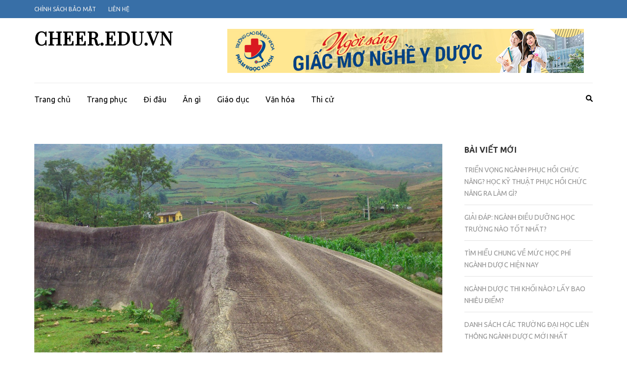

--- FILE ---
content_type: text/html; charset=UTF-8
request_url: https://cheer.edu.vn/bai-da-co-sapa/
body_size: 14644
content:
    <!DOCTYPE html>
    <html lang="vi">
    
<head itemscope itemtype="https://schema.org/WebSite">

    <meta charset="UTF-8">
    <meta name="viewport" content="width=device-width, initial-scale=1">
    <link rel="profile" href="https://gmpg.org/xfn/11">
    <link rel="pingback" href="https://cheer.edu.vn/xmlrpc.php">
    <meta name='robots' content='index, follow, max-image-preview:large, max-snippet:-1, max-video-preview:-1' />
	<style>img:is([sizes="auto" i], [sizes^="auto," i]) { contain-intrinsic-size: 3000px 1500px }</style>
	
	<!-- This site is optimized with the Yoast SEO Premium plugin v22.1 (Yoast SEO v26.8) - https://yoast.com/product/yoast-seo-premium-wordpress/ -->
	<title>Khám phá vẻ đẹp bí ẩn của bãi đá cổ Sapa</title>
	<meta name="description" content="Sapa không chỉ được thiên nhiên ban tặng cho nhiều cảnh đẹp tự nhiên mà còn ẩn chứa bao điều bí ẩn của con người từ thuở xa xưa. Trong đó, bãi đá cổ Sapa là một địa điểm du lịch thu hút nhiều người đến tham quan, khám phá." />
	<link rel="canonical" href="https://cheer.edu.vn/bai-da-co-sapa/" />
	<meta property="og:locale" content="vi_VN" />
	<meta property="og:type" content="article" />
	<meta property="og:title" content="Khám phá vẻ đẹp bí ẩn của bãi đá cổ Sapa" />
	<meta property="og:description" content="Sapa không chỉ được thiên nhiên ban tặng cho nhiều cảnh đẹp tự nhiên mà còn ẩn chứa bao điều bí ẩn của con người từ thuở xa xưa. Trong đó, bãi đá cổ Sapa là một địa điểm du lịch thu hút nhiều người đến tham quan, khám phá." />
	<meta property="og:url" content="https://cheer.edu.vn/bai-da-co-sapa/" />
	<meta property="og:site_name" content="cheer.edu.vn" />
	<meta property="article:published_time" content="2022-12-27T10:10:24+00:00" />
	<meta property="article:modified_time" content="2022-12-27T10:10:26+00:00" />
	<meta property="og:image" content="https://cheer.edu.vn/wp-content/uploads/2022/12/b5-e1672135772717.png" />
	<meta property="og:image:width" content="600" />
	<meta property="og:image:height" content="326" />
	<meta property="og:image:type" content="image/png" />
	<meta name="author" content="Phương" />
	<meta name="twitter:card" content="summary_large_image" />
	<meta name="twitter:label1" content="Được viết bởi" />
	<meta name="twitter:data1" content="Phương" />
	<meta name="twitter:label2" content="Ước tính thời gian đọc" />
	<meta name="twitter:data2" content="10 phút" />
	<script type="application/ld+json" class="yoast-schema-graph">{"@context":"https://schema.org","@graph":[{"@type":"Article","@id":"https://cheer.edu.vn/bai-da-co-sapa/#article","isPartOf":{"@id":"https://cheer.edu.vn/bai-da-co-sapa/"},"author":{"name":"Phương","@id":"https://cheer.edu.vn/#/schema/person/193c200e2ef07b8d4a3e641a8825364c"},"headline":"Khám phá vẻ đẹp bí ẩn của bãi đá cổ Sapa","datePublished":"2022-12-27T10:10:24+00:00","dateModified":"2022-12-27T10:10:26+00:00","mainEntityOfPage":{"@id":"https://cheer.edu.vn/bai-da-co-sapa/"},"wordCount":2044,"image":{"@id":"https://cheer.edu.vn/bai-da-co-sapa/#primaryimage"},"thumbnailUrl":"https://cheer.edu.vn/wp-content/uploads/2022/12/b5-e1672135772717.png","articleSection":["Đi đâu"],"inLanguage":"vi"},{"@type":"WebPage","@id":"https://cheer.edu.vn/bai-da-co-sapa/","url":"https://cheer.edu.vn/bai-da-co-sapa/","name":"Khám phá vẻ đẹp bí ẩn của bãi đá cổ Sapa","isPartOf":{"@id":"https://cheer.edu.vn/#website"},"primaryImageOfPage":{"@id":"https://cheer.edu.vn/bai-da-co-sapa/#primaryimage"},"image":{"@id":"https://cheer.edu.vn/bai-da-co-sapa/#primaryimage"},"thumbnailUrl":"https://cheer.edu.vn/wp-content/uploads/2022/12/b5-e1672135772717.png","datePublished":"2022-12-27T10:10:24+00:00","dateModified":"2022-12-27T10:10:26+00:00","author":{"@id":"https://cheer.edu.vn/#/schema/person/193c200e2ef07b8d4a3e641a8825364c"},"description":"Sapa không chỉ được thiên nhiên ban tặng cho nhiều cảnh đẹp tự nhiên mà còn ẩn chứa bao điều bí ẩn của con người từ thuở xa xưa. Trong đó, bãi đá cổ Sapa là một địa điểm du lịch thu hút nhiều người đến tham quan, khám phá.","breadcrumb":{"@id":"https://cheer.edu.vn/bai-da-co-sapa/#breadcrumb"},"inLanguage":"vi","potentialAction":[{"@type":"ReadAction","target":["https://cheer.edu.vn/bai-da-co-sapa/"]}]},{"@type":"ImageObject","inLanguage":"vi","@id":"https://cheer.edu.vn/bai-da-co-sapa/#primaryimage","url":"https://cheer.edu.vn/wp-content/uploads/2022/12/b5-e1672135772717.png","contentUrl":"https://cheer.edu.vn/wp-content/uploads/2022/12/b5-e1672135772717.png","width":600,"height":326,"caption":"Khám phá vẻ đẹp bí ẩn của bãi đá cổ Sapa"},{"@type":"BreadcrumbList","@id":"https://cheer.edu.vn/bai-da-co-sapa/#breadcrumb","itemListElement":[{"@type":"ListItem","position":1,"name":"Trang chủ","item":"https://cheer.edu.vn/"},{"@type":"ListItem","position":2,"name":"Blog","item":"https://cheer.edu.vn/blog/"},{"@type":"ListItem","position":3,"name":"Khám phá vẻ đẹp bí ẩn của bãi đá cổ Sapa"}]},{"@type":"WebSite","@id":"https://cheer.edu.vn/#website","url":"https://cheer.edu.vn/","name":"cheer.edu.vn","description":"","potentialAction":[{"@type":"SearchAction","target":{"@type":"EntryPoint","urlTemplate":"https://cheer.edu.vn/?s={search_term_string}"},"query-input":{"@type":"PropertyValueSpecification","valueRequired":true,"valueName":"search_term_string"}}],"inLanguage":"vi"},{"@type":"Person","@id":"https://cheer.edu.vn/#/schema/person/193c200e2ef07b8d4a3e641a8825364c","name":"Phương","image":{"@type":"ImageObject","inLanguage":"vi","@id":"https://cheer.edu.vn/#/schema/person/image/","url":"https://secure.gravatar.com/avatar/621d9ebcb24fd9303a3c47254cd8caf278068ec42fa2f0c56b679d30259a3c6f?s=96&d=mm&r=g","contentUrl":"https://secure.gravatar.com/avatar/621d9ebcb24fd9303a3c47254cd8caf278068ec42fa2f0c56b679d30259a3c6f?s=96&d=mm&r=g","caption":"Phương"},"url":"https://cheer.edu.vn/author/nguyenphuong/"}]}</script>
	<!-- / Yoast SEO Premium plugin. -->


<link rel='dns-prefetch' href='//fonts.googleapis.com' />
<link rel="alternate" type="application/rss+xml" title="Dòng thông tin cheer.edu.vn &raquo;" href="https://cheer.edu.vn/feed/" />
<script type="text/javascript">
/* <![CDATA[ */
window._wpemojiSettings = {"baseUrl":"https:\/\/s.w.org\/images\/core\/emoji\/16.0.1\/72x72\/","ext":".png","svgUrl":"https:\/\/s.w.org\/images\/core\/emoji\/16.0.1\/svg\/","svgExt":".svg","source":{"concatemoji":"https:\/\/cheer.edu.vn\/wp-includes\/js\/wp-emoji-release.min.js?ver=51beda95a0a2beeef122a73d85191444"}};
/*! This file is auto-generated */
!function(s,n){var o,i,e;function c(e){try{var t={supportTests:e,timestamp:(new Date).valueOf()};sessionStorage.setItem(o,JSON.stringify(t))}catch(e){}}function p(e,t,n){e.clearRect(0,0,e.canvas.width,e.canvas.height),e.fillText(t,0,0);var t=new Uint32Array(e.getImageData(0,0,e.canvas.width,e.canvas.height).data),a=(e.clearRect(0,0,e.canvas.width,e.canvas.height),e.fillText(n,0,0),new Uint32Array(e.getImageData(0,0,e.canvas.width,e.canvas.height).data));return t.every(function(e,t){return e===a[t]})}function u(e,t){e.clearRect(0,0,e.canvas.width,e.canvas.height),e.fillText(t,0,0);for(var n=e.getImageData(16,16,1,1),a=0;a<n.data.length;a++)if(0!==n.data[a])return!1;return!0}function f(e,t,n,a){switch(t){case"flag":return n(e,"\ud83c\udff3\ufe0f\u200d\u26a7\ufe0f","\ud83c\udff3\ufe0f\u200b\u26a7\ufe0f")?!1:!n(e,"\ud83c\udde8\ud83c\uddf6","\ud83c\udde8\u200b\ud83c\uddf6")&&!n(e,"\ud83c\udff4\udb40\udc67\udb40\udc62\udb40\udc65\udb40\udc6e\udb40\udc67\udb40\udc7f","\ud83c\udff4\u200b\udb40\udc67\u200b\udb40\udc62\u200b\udb40\udc65\u200b\udb40\udc6e\u200b\udb40\udc67\u200b\udb40\udc7f");case"emoji":return!a(e,"\ud83e\udedf")}return!1}function g(e,t,n,a){var r="undefined"!=typeof WorkerGlobalScope&&self instanceof WorkerGlobalScope?new OffscreenCanvas(300,150):s.createElement("canvas"),o=r.getContext("2d",{willReadFrequently:!0}),i=(o.textBaseline="top",o.font="600 32px Arial",{});return e.forEach(function(e){i[e]=t(o,e,n,a)}),i}function t(e){var t=s.createElement("script");t.src=e,t.defer=!0,s.head.appendChild(t)}"undefined"!=typeof Promise&&(o="wpEmojiSettingsSupports",i=["flag","emoji"],n.supports={everything:!0,everythingExceptFlag:!0},e=new Promise(function(e){s.addEventListener("DOMContentLoaded",e,{once:!0})}),new Promise(function(t){var n=function(){try{var e=JSON.parse(sessionStorage.getItem(o));if("object"==typeof e&&"number"==typeof e.timestamp&&(new Date).valueOf()<e.timestamp+604800&&"object"==typeof e.supportTests)return e.supportTests}catch(e){}return null}();if(!n){if("undefined"!=typeof Worker&&"undefined"!=typeof OffscreenCanvas&&"undefined"!=typeof URL&&URL.createObjectURL&&"undefined"!=typeof Blob)try{var e="postMessage("+g.toString()+"("+[JSON.stringify(i),f.toString(),p.toString(),u.toString()].join(",")+"));",a=new Blob([e],{type:"text/javascript"}),r=new Worker(URL.createObjectURL(a),{name:"wpTestEmojiSupports"});return void(r.onmessage=function(e){c(n=e.data),r.terminate(),t(n)})}catch(e){}c(n=g(i,f,p,u))}t(n)}).then(function(e){for(var t in e)n.supports[t]=e[t],n.supports.everything=n.supports.everything&&n.supports[t],"flag"!==t&&(n.supports.everythingExceptFlag=n.supports.everythingExceptFlag&&n.supports[t]);n.supports.everythingExceptFlag=n.supports.everythingExceptFlag&&!n.supports.flag,n.DOMReady=!1,n.readyCallback=function(){n.DOMReady=!0}}).then(function(){return e}).then(function(){var e;n.supports.everything||(n.readyCallback(),(e=n.source||{}).concatemoji?t(e.concatemoji):e.wpemoji&&e.twemoji&&(t(e.twemoji),t(e.wpemoji)))}))}((window,document),window._wpemojiSettings);
/* ]]> */
</script>
<style id='wp-emoji-styles-inline-css' type='text/css'>

	img.wp-smiley, img.emoji {
		display: inline !important;
		border: none !important;
		box-shadow: none !important;
		height: 1em !important;
		width: 1em !important;
		margin: 0 0.07em !important;
		vertical-align: -0.1em !important;
		background: none !important;
		padding: 0 !important;
	}
</style>
<link rel='stylesheet' id='wp-block-library-css' href='https://cheer.edu.vn/wp-includes/css/dist/block-library/style.min.css?ver=51beda95a0a2beeef122a73d85191444' type='text/css' media='all' />
<style id='classic-theme-styles-inline-css' type='text/css'>
/*! This file is auto-generated */
.wp-block-button__link{color:#fff;background-color:#32373c;border-radius:9999px;box-shadow:none;text-decoration:none;padding:calc(.667em + 2px) calc(1.333em + 2px);font-size:1.125em}.wp-block-file__button{background:#32373c;color:#fff;text-decoration:none}
</style>
<style id='global-styles-inline-css' type='text/css'>
:root{--wp--preset--aspect-ratio--square: 1;--wp--preset--aspect-ratio--4-3: 4/3;--wp--preset--aspect-ratio--3-4: 3/4;--wp--preset--aspect-ratio--3-2: 3/2;--wp--preset--aspect-ratio--2-3: 2/3;--wp--preset--aspect-ratio--16-9: 16/9;--wp--preset--aspect-ratio--9-16: 9/16;--wp--preset--color--black: #000000;--wp--preset--color--cyan-bluish-gray: #abb8c3;--wp--preset--color--white: #ffffff;--wp--preset--color--pale-pink: #f78da7;--wp--preset--color--vivid-red: #cf2e2e;--wp--preset--color--luminous-vivid-orange: #ff6900;--wp--preset--color--luminous-vivid-amber: #fcb900;--wp--preset--color--light-green-cyan: #7bdcb5;--wp--preset--color--vivid-green-cyan: #00d084;--wp--preset--color--pale-cyan-blue: #8ed1fc;--wp--preset--color--vivid-cyan-blue: #0693e3;--wp--preset--color--vivid-purple: #9b51e0;--wp--preset--gradient--vivid-cyan-blue-to-vivid-purple: linear-gradient(135deg,rgba(6,147,227,1) 0%,rgb(155,81,224) 100%);--wp--preset--gradient--light-green-cyan-to-vivid-green-cyan: linear-gradient(135deg,rgb(122,220,180) 0%,rgb(0,208,130) 100%);--wp--preset--gradient--luminous-vivid-amber-to-luminous-vivid-orange: linear-gradient(135deg,rgba(252,185,0,1) 0%,rgba(255,105,0,1) 100%);--wp--preset--gradient--luminous-vivid-orange-to-vivid-red: linear-gradient(135deg,rgba(255,105,0,1) 0%,rgb(207,46,46) 100%);--wp--preset--gradient--very-light-gray-to-cyan-bluish-gray: linear-gradient(135deg,rgb(238,238,238) 0%,rgb(169,184,195) 100%);--wp--preset--gradient--cool-to-warm-spectrum: linear-gradient(135deg,rgb(74,234,220) 0%,rgb(151,120,209) 20%,rgb(207,42,186) 40%,rgb(238,44,130) 60%,rgb(251,105,98) 80%,rgb(254,248,76) 100%);--wp--preset--gradient--blush-light-purple: linear-gradient(135deg,rgb(255,206,236) 0%,rgb(152,150,240) 100%);--wp--preset--gradient--blush-bordeaux: linear-gradient(135deg,rgb(254,205,165) 0%,rgb(254,45,45) 50%,rgb(107,0,62) 100%);--wp--preset--gradient--luminous-dusk: linear-gradient(135deg,rgb(255,203,112) 0%,rgb(199,81,192) 50%,rgb(65,88,208) 100%);--wp--preset--gradient--pale-ocean: linear-gradient(135deg,rgb(255,245,203) 0%,rgb(182,227,212) 50%,rgb(51,167,181) 100%);--wp--preset--gradient--electric-grass: linear-gradient(135deg,rgb(202,248,128) 0%,rgb(113,206,126) 100%);--wp--preset--gradient--midnight: linear-gradient(135deg,rgb(2,3,129) 0%,rgb(40,116,252) 100%);--wp--preset--font-size--small: 13px;--wp--preset--font-size--medium: 20px;--wp--preset--font-size--large: 36px;--wp--preset--font-size--x-large: 42px;--wp--preset--spacing--20: 0.44rem;--wp--preset--spacing--30: 0.67rem;--wp--preset--spacing--40: 1rem;--wp--preset--spacing--50: 1.5rem;--wp--preset--spacing--60: 2.25rem;--wp--preset--spacing--70: 3.38rem;--wp--preset--spacing--80: 5.06rem;--wp--preset--shadow--natural: 6px 6px 9px rgba(0, 0, 0, 0.2);--wp--preset--shadow--deep: 12px 12px 50px rgba(0, 0, 0, 0.4);--wp--preset--shadow--sharp: 6px 6px 0px rgba(0, 0, 0, 0.2);--wp--preset--shadow--outlined: 6px 6px 0px -3px rgba(255, 255, 255, 1), 6px 6px rgba(0, 0, 0, 1);--wp--preset--shadow--crisp: 6px 6px 0px rgba(0, 0, 0, 1);}:where(.is-layout-flex){gap: 0.5em;}:where(.is-layout-grid){gap: 0.5em;}body .is-layout-flex{display: flex;}.is-layout-flex{flex-wrap: wrap;align-items: center;}.is-layout-flex > :is(*, div){margin: 0;}body .is-layout-grid{display: grid;}.is-layout-grid > :is(*, div){margin: 0;}:where(.wp-block-columns.is-layout-flex){gap: 2em;}:where(.wp-block-columns.is-layout-grid){gap: 2em;}:where(.wp-block-post-template.is-layout-flex){gap: 1.25em;}:where(.wp-block-post-template.is-layout-grid){gap: 1.25em;}.has-black-color{color: var(--wp--preset--color--black) !important;}.has-cyan-bluish-gray-color{color: var(--wp--preset--color--cyan-bluish-gray) !important;}.has-white-color{color: var(--wp--preset--color--white) !important;}.has-pale-pink-color{color: var(--wp--preset--color--pale-pink) !important;}.has-vivid-red-color{color: var(--wp--preset--color--vivid-red) !important;}.has-luminous-vivid-orange-color{color: var(--wp--preset--color--luminous-vivid-orange) !important;}.has-luminous-vivid-amber-color{color: var(--wp--preset--color--luminous-vivid-amber) !important;}.has-light-green-cyan-color{color: var(--wp--preset--color--light-green-cyan) !important;}.has-vivid-green-cyan-color{color: var(--wp--preset--color--vivid-green-cyan) !important;}.has-pale-cyan-blue-color{color: var(--wp--preset--color--pale-cyan-blue) !important;}.has-vivid-cyan-blue-color{color: var(--wp--preset--color--vivid-cyan-blue) !important;}.has-vivid-purple-color{color: var(--wp--preset--color--vivid-purple) !important;}.has-black-background-color{background-color: var(--wp--preset--color--black) !important;}.has-cyan-bluish-gray-background-color{background-color: var(--wp--preset--color--cyan-bluish-gray) !important;}.has-white-background-color{background-color: var(--wp--preset--color--white) !important;}.has-pale-pink-background-color{background-color: var(--wp--preset--color--pale-pink) !important;}.has-vivid-red-background-color{background-color: var(--wp--preset--color--vivid-red) !important;}.has-luminous-vivid-orange-background-color{background-color: var(--wp--preset--color--luminous-vivid-orange) !important;}.has-luminous-vivid-amber-background-color{background-color: var(--wp--preset--color--luminous-vivid-amber) !important;}.has-light-green-cyan-background-color{background-color: var(--wp--preset--color--light-green-cyan) !important;}.has-vivid-green-cyan-background-color{background-color: var(--wp--preset--color--vivid-green-cyan) !important;}.has-pale-cyan-blue-background-color{background-color: var(--wp--preset--color--pale-cyan-blue) !important;}.has-vivid-cyan-blue-background-color{background-color: var(--wp--preset--color--vivid-cyan-blue) !important;}.has-vivid-purple-background-color{background-color: var(--wp--preset--color--vivid-purple) !important;}.has-black-border-color{border-color: var(--wp--preset--color--black) !important;}.has-cyan-bluish-gray-border-color{border-color: var(--wp--preset--color--cyan-bluish-gray) !important;}.has-white-border-color{border-color: var(--wp--preset--color--white) !important;}.has-pale-pink-border-color{border-color: var(--wp--preset--color--pale-pink) !important;}.has-vivid-red-border-color{border-color: var(--wp--preset--color--vivid-red) !important;}.has-luminous-vivid-orange-border-color{border-color: var(--wp--preset--color--luminous-vivid-orange) !important;}.has-luminous-vivid-amber-border-color{border-color: var(--wp--preset--color--luminous-vivid-amber) !important;}.has-light-green-cyan-border-color{border-color: var(--wp--preset--color--light-green-cyan) !important;}.has-vivid-green-cyan-border-color{border-color: var(--wp--preset--color--vivid-green-cyan) !important;}.has-pale-cyan-blue-border-color{border-color: var(--wp--preset--color--pale-cyan-blue) !important;}.has-vivid-cyan-blue-border-color{border-color: var(--wp--preset--color--vivid-cyan-blue) !important;}.has-vivid-purple-border-color{border-color: var(--wp--preset--color--vivid-purple) !important;}.has-vivid-cyan-blue-to-vivid-purple-gradient-background{background: var(--wp--preset--gradient--vivid-cyan-blue-to-vivid-purple) !important;}.has-light-green-cyan-to-vivid-green-cyan-gradient-background{background: var(--wp--preset--gradient--light-green-cyan-to-vivid-green-cyan) !important;}.has-luminous-vivid-amber-to-luminous-vivid-orange-gradient-background{background: var(--wp--preset--gradient--luminous-vivid-amber-to-luminous-vivid-orange) !important;}.has-luminous-vivid-orange-to-vivid-red-gradient-background{background: var(--wp--preset--gradient--luminous-vivid-orange-to-vivid-red) !important;}.has-very-light-gray-to-cyan-bluish-gray-gradient-background{background: var(--wp--preset--gradient--very-light-gray-to-cyan-bluish-gray) !important;}.has-cool-to-warm-spectrum-gradient-background{background: var(--wp--preset--gradient--cool-to-warm-spectrum) !important;}.has-blush-light-purple-gradient-background{background: var(--wp--preset--gradient--blush-light-purple) !important;}.has-blush-bordeaux-gradient-background{background: var(--wp--preset--gradient--blush-bordeaux) !important;}.has-luminous-dusk-gradient-background{background: var(--wp--preset--gradient--luminous-dusk) !important;}.has-pale-ocean-gradient-background{background: var(--wp--preset--gradient--pale-ocean) !important;}.has-electric-grass-gradient-background{background: var(--wp--preset--gradient--electric-grass) !important;}.has-midnight-gradient-background{background: var(--wp--preset--gradient--midnight) !important;}.has-small-font-size{font-size: var(--wp--preset--font-size--small) !important;}.has-medium-font-size{font-size: var(--wp--preset--font-size--medium) !important;}.has-large-font-size{font-size: var(--wp--preset--font-size--large) !important;}.has-x-large-font-size{font-size: var(--wp--preset--font-size--x-large) !important;}
:where(.wp-block-post-template.is-layout-flex){gap: 1.25em;}:where(.wp-block-post-template.is-layout-grid){gap: 1.25em;}
:where(.wp-block-columns.is-layout-flex){gap: 2em;}:where(.wp-block-columns.is-layout-grid){gap: 2em;}
:root :where(.wp-block-pullquote){font-size: 1.5em;line-height: 1.6;}
</style>
<link rel='stylesheet' id='contact-form-7-css' href='https://cheer.edu.vn/wp-content/plugins/contact-form-7/includes/css/styles.css?ver=6.1.4' type='text/css' media='all' />
<link rel='stylesheet' id='kk-star-ratings-css' href='https://cheer.edu.vn/wp-content/plugins/kk-star-ratings/src/core/public/css/kk-star-ratings.min.css?ver=5.4.10.3' type='text/css' media='all' />
<link rel='stylesheet' id='toc-screen-css' href='https://cheer.edu.vn/wp-content/plugins/table-of-contents-plus/screen.min.css?ver=2411.1' type='text/css' media='all' />
<link rel='stylesheet' id='metro-magazine-google-fonts-css' href='https://fonts.googleapis.com/css?family=Ubuntu%3A300%2C400%2C400i%2C700%7CPlayfair+Display&#038;ver=6.8.3#038;display=fallback' type='text/css' media='all' />
<link rel='stylesheet' id='metro-magazine-style-css' href='https://cheer.edu.vn/wp-content/themes/metro-magazine/style.css?ver=51beda95a0a2beeef122a73d85191444' type='text/css' media='all' />
<script type="text/javascript" src="https://cheer.edu.vn/wp-includes/js/jquery/jquery.min.js?ver=3.7.1" id="jquery-core-js"></script>
<script type="text/javascript" src="https://cheer.edu.vn/wp-includes/js/jquery/jquery-migrate.min.js?ver=3.4.1" id="jquery-migrate-js"></script>
<script type="text/javascript" src="https://cheer.edu.vn/wp-content/themes/metro-magazine/js/v4-shims.min.js?ver=6.1.1" id="v4-shims-js"></script>
<link rel="https://api.w.org/" href="https://cheer.edu.vn/wp-json/" /><link rel="alternate" title="JSON" type="application/json" href="https://cheer.edu.vn/wp-json/wp/v2/posts/917" /><link rel="alternate" title="oNhúng (JSON)" type="application/json+oembed" href="https://cheer.edu.vn/wp-json/oembed/1.0/embed?url=https%3A%2F%2Fcheer.edu.vn%2Fbai-da-co-sapa%2F" />
<link rel="alternate" title="oNhúng (XML)" type="text/xml+oembed" href="https://cheer.edu.vn/wp-json/oembed/1.0/embed?url=https%3A%2F%2Fcheer.edu.vn%2Fbai-da-co-sapa%2F&#038;format=xml" />
<link rel="icon" href="https://cheer.edu.vn/wp-content/uploads/2018/07/cropped-favicon-cheer.edu_.vn_-32x32.png" sizes="32x32" />
<link rel="icon" href="https://cheer.edu.vn/wp-content/uploads/2018/07/cropped-favicon-cheer.edu_.vn_-192x192.png" sizes="192x192" />
<link rel="apple-touch-icon" href="https://cheer.edu.vn/wp-content/uploads/2018/07/cropped-favicon-cheer.edu_.vn_-180x180.png" />
<meta name="msapplication-TileImage" content="https://cheer.edu.vn/wp-content/uploads/2018/07/cropped-favicon-cheer.edu_.vn_-270x270.png" />
<style type='text/css' media='all'>    
    a {
        color: #386FA7;
    }
    
    a:hover,
    a:focus,
    .section-two .post .entry-header .entry-meta a:hover,
    .section-two .post .entry-header .entry-meta a:focus,
    .section-two .post .entry-header .entry-title a:hover,
    .section-two .post .entry-header .entry-title a:focus,
    .section-three .post .entry-header .entry-meta a:hover,
    .section-three .post .entry-header .entry-meta a:focus,
    .section-three .post .entry-header .entry-title a:hover,
    .section-three .post .entry-header .entry-title a:focus,
    .section-four .post .entry-header .entry-meta a:hover,
    .section-four .post .entry-header .entry-meta a:focus,
    .section-four .post .entry-header .entry-title a:hover,
    .section-four .post .entry-header .entry-title a:focus,
    .section-five .post .entry-meta a:hover,
    .section-five .post .entry-meta a:focus,
    .section-five .post .entry-title a:hover,
    .section-five .post .entry-title a:focus,
    .section-five .post .btn-detail a:hover,
    .section-five .post .btn-detail a:focus,
    #primary .post .entry-meta a:hover,
    #primary .post .entry-meta a:focus,
    #primary .post .entry-header .entry-title a:hover,
    #primary .post .entry-header .entry-title a:focus,
    #primary .post .entry-footer .btn-readmore:hover,
    #primary .post .entry-footer .btn-readmore:focus,
    .widget ul li a:hover,
    .widget ul li a:focus,
    .mobile-main-navigation ul li a:hover,
    .mobile-main-navigation ul li a:focus,
    .mobile-main-navigation ul li:hover > a,
    .mobile-main-navigation ul li:focus > a,
    .mobile-main-navigation ul .current-menu-item > a,
    .mobile-main-navigation ul .current-menu-ancestor > a,
    .mobile-main-navigation ul .current_page_item > a,
    .mobile-main-navigation ul .current_page_ancestor > a,
    .mobile-secondary-menu ul li a:hover,
    .mobile-secondary-menu ul li a:focus,
    .mobile-secondary-menu ul li:hover > a,
    .mobile-secondary-menu ul li:focus > a,
    .mobile-secondary-menu ul .current-menu-item > a,
    .mobile-secondary-menu ul .current-menu-ancestor > a,
    .mobile-secondary-menu ul .current_page_item > a,
    .mobile-secondary-menu ul .current_page_ancestor > a{
        color: #386FA7;    
    }

    .mobile-menu .social-networks li a:hover,
    .mobile-menu .social-networks li a:focus{
        border-color: #386FA7;
        background: #386FA7;
    }
    
    .main-navigation .current_page_item > a,
    .main-navigation .current-menu-item > a,
    .main-navigation .current_page_ancestor > a,
    .main-navigation .current-menu-ancestor > a,
    .main-navigation li:hover > a,
    .main-navigation li.focus > a,
    .main-navigation ul li a:hover,
    .main-navigation ul li a:focus{
        border-top-color: #386FA7;
        color: #386FA7;
    }
    
    .main-navigation ul ul :hover > a,
    .main-navigation ul ul .focus > a {
    	background: #386FA7;
    	color: #fff;
    }
    
    .all-post .post .entry-title a:hover,
    .all-post .post .entry-title a:focus{
        color: #386FA7;
    }
    
    
    .section-two .header .header-title a:hover,
    .section-two .header .header-title a:focus,
    .section-three .header .header-title a:hover,
    .section-three .header .header-title a:focus,
    .videos .header .header-title a:hover,
    .videos .header .header-title a:focus{
        text-decoration: none;
        color: #386FA7;
    }
    
    .section-five .btn-holder a:before{
        border-color: #386FA7;
        background: #386FA7;
    }
    
    .pagination .current,
    .pagination a:hover,
    .pagination a:focus,
    .widget.widget_calendar caption{
        background: #386FA7;
    }
    
    #secondary .widget.widget_rss ul li a,
    #secondary .widget.widget_text ul li a{
        color: #386FA7;
    }
    
    .widget.widget_tag_cloud a:hover,
    .widget.widget_tag_cloud a:focus{
        background: #386FA7;
    }

    .site-header .header-t,
    .secondary-menu ul ul, .ticker-swipe{
        background: #386FA7;
    }

    .comments-area .comment-body .reply a:hover,
    .comments-area .comment-body .reply a:focus{
        background: #386FA7;
        border-color: #386FA7;
    }

    button,
    input[type="button"],
    input[type="reset"],
    input[type="submit"]{
        border-color: #386FA7;
        color: #386FA7;
    }

    button:hover,
    input[type="button"]:hover,
    input[type="reset"]:hover,
    input[type="submit"]:hover,
    button:focus,
    input[type="button"]:focus,
    input[type="reset"]:focus,
    input[type="submit"]:focus{
        background: #386FA7;
        border-color: #386FA7;
    }

    .widget.widget_calendar table tbody td a{
        background: #386FA7;
    }

    .search #primary .post .entry-header .entry-link,
    .search #primary .page .entry-header .entry-link{
        color: #386FA7;
    }

    .error404 .error-holder h1{
        color: #386FA7;
    }
    
    
    </style></head>

<body data-rsssl=1 class="wp-singular post-template-default single single-post postid-917 single-format-standard wp-theme-metro-magazine group-blog" itemscope itemtype="https://schema.org/WebPage">
        <div id="page" class="site">
            <a class="skip-link screen-reader-text" href="#acc-content">Bỏ qua và tới nội dung (ấn Enter)</a>
        <div class="mobile-header" id="mobilemasthead" role="banner">
        <div class="container">
            <div class="site-branding">
                                <div class="text-logo">
                    <p class="site-title" itemprop="name">
                        <a href="https://cheer.edu.vn/" rel="home" itemprop="url">cheer.edu.vn</a>
                    </p>
                                    </div>  
            </div><!-- .site-branding -->

            <button class="menu-opener" data-toggle-target=".main-menu-modal" data-toggle-body-class="showing-main-menu-modal" aria-expanded="false" data-set-focus=".close-main-nav-toggle">
                <span></span>
                <span></span>
                <span></span>
            </button>

                    <div class="advertise">
        	<a href="https://caodangyduochcm.vn/" target="_blank">                <img src="https://cheer.edu.vn/wp-content/uploads/2020/11/PNT.jpg"  />
            </a>        </div>
        
        </div> <!-- container -->

        <div class="mobile-menu">
            <nav id="mobile-site-navigation" class="mobile-main-navigation">            
                <div class="primary-menu-list main-menu-modal cover-modal" data-modal-target-string=".main-menu-modal">
                    <button class="close close-main-nav-toggle" data-toggle-target=".main-menu-modal" data-toggle-body-class="showing-main-menu-modal" aria-expanded="false" data-set-focus=".main-menu-modal"></button>
                    <form role="search" method="get" class="search-form" action="https://cheer.edu.vn/">
				<label>
					<span class="screen-reader-text">Tìm kiếm cho:</span>
					<input type="search" class="search-field" placeholder="Tìm kiếm &hellip;" value="" name="s" />
				</label>
				<input type="submit" class="search-submit" value="Tìm kiếm" />
			</form>           
                    <div class="mobile-menu-title" aria-label="Di động">
                    <div class="menu-main-menu-container"><ul id="mobile-primary-menu" class="nav-menu main-menu-modal"><li id="menu-item-7" class="menu-item menu-item-type-custom menu-item-object-custom menu-item-home current-post-parent menu-item-7"><a href="https://cheer.edu.vn/">Trang chủ</a></li>
<li id="menu-item-220" class="menu-item menu-item-type-taxonomy menu-item-object-category menu-item-220"><a href="https://cheer.edu.vn/trang-phuc/">Trang phục</a></li>
<li id="menu-item-10" class="menu-item menu-item-type-taxonomy menu-item-object-category current-post-ancestor current-menu-parent current-post-parent menu-item-10"><a href="https://cheer.edu.vn/di-dau/">Đi đâu</a></li>
<li id="menu-item-11" class="menu-item menu-item-type-taxonomy menu-item-object-category menu-item-11"><a href="https://cheer.edu.vn/an-gi/">Ăn gì</a></li>
<li id="menu-item-223" class="menu-item menu-item-type-taxonomy menu-item-object-category menu-item-223"><a href="https://cheer.edu.vn/giao-duc/">Giáo dục</a></li>
<li id="menu-item-225" class="menu-item menu-item-type-taxonomy menu-item-object-category menu-item-225"><a href="https://cheer.edu.vn/van-hoa/">Văn hóa</a></li>
<li id="menu-item-224" class="menu-item menu-item-type-taxonomy menu-item-object-category menu-item-224"><a href="https://cheer.edu.vn/thi-cu/">Thi cử</a></li>
</ul></div>                </div>

                <ul id="menu-top-menu" class="secondary-nav"><li id="menu-item-226" class="menu-item menu-item-type-post_type menu-item-object-page menu-item-privacy-policy menu-item-226"><a rel="privacy-policy" href="https://cheer.edu.vn/chinh-sach-bao-mat/">Chính sách bảo mật</a></li>
<li id="menu-item-227" class="menu-item menu-item-type-post_type menu-item-object-page menu-item-227"><a href="https://cheer.edu.vn/lien-he/">Liên hệ</a></li>
</ul>            </nav><!-- #mobile-site-navigation -->
        </div> <!-- mobile-menu -->
    </div> <!-- mobile-header -->
        <header id="masthead" class="site-header" role="banner" itemscope itemtype="https://schema.org/WPHeader">
        <!-- header-top -->
    
        <div class="header-t">
            <div class="container">
                            <nav class="secondary-menu">
                    <div class="menu-top-menu-container"><ul id="menu-top-menu-1" class="secondary-nav"><li class="menu-item menu-item-type-post_type menu-item-object-page menu-item-privacy-policy menu-item-226"><a rel="privacy-policy" href="https://cheer.edu.vn/chinh-sach-bao-mat/">Chính sách bảo mật</a></li>
<li class="menu-item menu-item-type-post_type menu-item-object-page menu-item-227"><a href="https://cheer.edu.vn/lien-he/">Liên hệ</a></li>
</ul></div> 
                </nav>
                        </div>
        </div>
        <!-- header-bottom -->
        <div class="header-b">
            <div class="container">
            <!-- logo of the site -->
                <div class="site-branding" itemscope itemtype="https://schema.org/Organization">
                                            <div class="text-logo">
                                                            <p class="site-title" itemprop="name"><a href="https://cheer.edu.vn/" rel="home" itemprop="url">cheer.edu.vn</a></p>
                                                    </div>  
                </div><!-- .site-branding -->
                        <div class="advertise">
        	<a href="https://caodangyduochcm.vn/" target="_blank">                <img src="https://cheer.edu.vn/wp-content/uploads/2020/11/PNT.jpg"  />
            </a>        </div>
                  </div>
        
    <div class="nav-holder">
        <div class="container">
            <div class="nav-content">
                <!-- main-navigation of the site -->
                                    <nav id="site-navigation" class="main-navigation" >
                        <div class="menu-main-menu-container"><ul id="primary-menu" class="menu"><li class="menu-item menu-item-type-custom menu-item-object-custom menu-item-home current-post-parent menu-item-7"><a href="https://cheer.edu.vn/">Trang chủ</a></li>
<li class="menu-item menu-item-type-taxonomy menu-item-object-category menu-item-220"><a href="https://cheer.edu.vn/trang-phuc/">Trang phục</a></li>
<li class="menu-item menu-item-type-taxonomy menu-item-object-category current-post-ancestor current-menu-parent current-post-parent menu-item-10"><a href="https://cheer.edu.vn/di-dau/">Đi đâu</a></li>
<li class="menu-item menu-item-type-taxonomy menu-item-object-category menu-item-11"><a href="https://cheer.edu.vn/an-gi/">Ăn gì</a></li>
<li class="menu-item menu-item-type-taxonomy menu-item-object-category menu-item-223"><a href="https://cheer.edu.vn/giao-duc/">Giáo dục</a></li>
<li class="menu-item menu-item-type-taxonomy menu-item-object-category menu-item-225"><a href="https://cheer.edu.vn/van-hoa/">Văn hóa</a></li>
<li class="menu-item menu-item-type-taxonomy menu-item-object-category menu-item-224"><a href="https://cheer.edu.vn/thi-cu/">Thi cử</a></li>
</ul></div>                    </nav><!-- #site-navigation -->
                
                <div class="search-content">
                    <a class="btn-search" id="myBtn" href="javascript:void(0);" data-toggle-target=".header-search-modal" data-toggle-body-class="showing-search-modal" aria-expanded="false" data-set-focus=".header-search-modal .search-field"><span class="fa fa-search"></span></a>
                        <div id="formModal" class="modal modal-content header-search-modal cover-modal" data-modal-target-string=".header-search-modal">
                            <button type="button" class="close" data-toggle-target=".header-search-modal" data-toggle-body-class="showing-search-modal" aria-expanded="false" data-set-focus=".header-search-modal"></button>
                            <form role="search" method="get" class="search-form" action="https://cheer.edu.vn/">
				<label>
					<span class="screen-reader-text">Tìm kiếm cho:</span>
					<input type="search" class="search-field" placeholder="Tìm kiếm &hellip;" value="" name="s" />
				</label>
				<input type="submit" class="search-submit" value="Tìm kiếm" />
			</form>                        </div>
                </div>
            </div>
        </div>
    </div>
            </div>
    </header><!-- #masthead -->
    <div id="acc-content"><!-- done for accessibility reasons -->    <div id="content" class="site-content">
        <div class="container">
             <div class="row">
    <div id="primary" class="content-area">
	<main id="main" class="site-main" role="main">

	
<article id="post-917" class="post-917 post type-post status-publish format-standard has-post-thumbnail hentry category-di-dau">

    <div class="post-thumbnail"><img width="833" height="474" src="https://cheer.edu.vn/wp-content/uploads/2022/12/b5-833x474.png" class="attachment-metro-magazine-with-sidebar size-metro-magazine-with-sidebar wp-post-image" alt="Khám phá vẻ đẹp bí ẩn của bãi đá cổ Sapa" itemprop="image" decoding="async" fetchpriority="high" /></div>    
    <header class="entry-header">
        <h1 class="entry-title">Khám phá vẻ đẹp bí ẩn của bãi đá cổ Sapa</h1>        <div class="entry-meta">
            <span class="byline" itemprop="author" itemscope itemtype="https://schema.org/Person"> bởi <a class="url fn n" href="https://cheer.edu.vn/author/nguyenphuong/">Phương</a></span><span class="posted-on"><a href="https://cheer.edu.vn/bai-da-co-sapa/" rel="bookmark"><time class="entry-date published" datetime="2022-12-27T10:10:24+00:00">27 Tháng 12, 2022</time><time class="updated" datetime="2022-12-27T10:10:26+00:00">27 Tháng 12, 2022</time></a></span><span class="category"><a href="https://cheer.edu.vn/di-dau/" rel="category tag">Đi đâu</a></span>        </div><!-- .entry-meta -->
            </header>

    
	<div class="entry-content">
		
<p style="text-align: justify;"><b><i>Sapa không chỉ được thiên nhiên ban tặng cho nhiều cảnh đẹp tự nhiên mà còn ẩn chứa bao điều bí ẩn của con người từ thuở xa xưa. Trong đó, bãi đá cổ Sapa là một địa điểm du lịch thu hút nhiều người đến tham quan, khám phá.</i></b></p>
<div id="toc_container" class="toc_light_blue no_bullets"><p class="toc_title">Nội dung t&oacute;m tắt</p><ul class="toc_list"><li></li><li></li><li></li><li><ul><li></li><li></li><li></li></ul></li></ul></div>
<h2 style="text-align: justify;"><span id="Gioi_thieu_ve_bai_da_co_Sapa"><b>Giới thiệu về bãi đá cổ Sapa</b></span></h2>
<p style="text-align: justify;">Bãi đá cổ Sapa nằm trong thung lũng Mường Hoa, giáp ranh với các xã Tả Van, Hầu Thào và Sử Pán của huyện Sapa, tỉnh Lào Cai. Bãi đá cổ Sapa là khu di tích các khối đá có khắc hoa văn và ký tự cổ, là một trong những di sản thiên nhiên quý giá, truyền tải vẻ đẹp nguyên sơ của một vùng đất.</p>
<p style="text-align: justify;">Bãi đá cổ Sapa được nhà khảo cổ người Pháp gốc Nga Glubev của trường Viễn Đông Bác Cổ phát hiện vào năm 1925. Vào năm 1994, bãi đá cổ Sapa được công nhận là di tích quốc gia, bởi mang những giá trị văn hóa, lịch sử cao.</p>
<p style="text-align: justify;">Bãi đá cổ có diện tích khoảng 8 km², nằm cách thị xã Sa Pa khoảng 8 km. Nơi đây có gần 200 phiến đá với nhiều hình dạng độc đáo như hình người, ruộng bậc thang, con đường, chữ viết, cùng nhiều vạch kẻ lạ mắt, được xem như là một di chứng cho sự sống của con người thời xa xưa.  </p>
<p style="text-align: justify;">Trải qua gần 100 năm tính từ khi phát hiện, các nhà nghiên cứu vẫn chưa tìm ra lời giải đáp về nội dung và ý nghĩa của các vết khắc đó, mặc dù đã có nhiều giả thuyết được đặt ra nhưng vẫn chưa thực sự thuyết phục. Chính điều này đã thu hút đông đảo các nhà khoa học và du khách từ nhiều nơi trên thế giới đến để khám phá và chiêm ngưỡng bãi đá cổ độc đáo này.      </p>
<p style="text-align: center;"><img decoding="async" class="aligncenter wp-image-920 size-full" src="https://cheer.edu.vn/wp-content/uploads/2022/12/b5-e1672135772717.png" alt="Khám phá vẻ đẹp bí ẩn của bãi đá cổ Sapa" width="600" height="326" /><i>Khám phá vẻ đẹp bí ẩn của bãi đá cổ Sapa</i></p>
<p style="text-align: justify;"><b>Xem thêm:</b> <a href="https://cheer.edu.vn/sapa-thuoc-tinh-nao/" target="_blank" rel="noopener"><i>Sapa thuộc tỉnh nào của nước ta? Sapa có gì mà thu hút khách du lịch?</i></a></p>
<h2 style="text-align: justify;"><span id="Huong_dan_di_chuyen_toi_Bai_da_co_Sapa"><b>Hướng dẫn di chuyển tới Bãi đá cổ Sapa</b></span></h2>
<p style="text-align: justify;">Bãi đá cổ Sapa nằm ở thung lũng Mường Hoa, xã Hầu Thào, huyện Sapa và cách trung tâm thị trấn Sapa khoảng 8 km về phía Đông Nam. Nếu du khách tới từ thị trấn Sapa thì có thể thuê xe máy hay ô tô để đến bãi đá cổ Sapa. Tuy nhiên, đường lên Sapa khá nguy hiểm, nếu bạn không vững tay lái thì nên lựa chọn các dịch vụ taxi hay xe khách để di chuyển.</p>
<p style="text-align: justify;"><b>Xe máy: </b>Nếu bạn tay lái chắc và muốn tự do khám phá, ngắm quang cảnh thị trấn Sapa dọc đường thì có thể thuê xe máy với mức giá cho một ngày dao động từ 80.000 – 150.000 VNĐ. Bạn đi theo tuyến đường đến bãi đá cổ Sapa như sau: xuất phát từ nhà thờ Đá Sapa – Hàm Rồng theo hướng Tây Bắc – Thạch Sơn – Mường Hoa – TL152 – Hầu Thảo – rẽ trái.</p>
<p style="text-align: justify;"><b>Taxi:</b> Nếu đi cùng với gia đình hoặc một nhóm bạn thì có thể lựa chọn taxi để di chuyển đến bãi đá, vừa thuận tiện vừa tiết kiệm thời gian. </p>
<p style="text-align: justify;"><b>Thuê xe ôm:</b> Đường lên bãi đá cổ khá ngoằn ngoèo khó đi, có nhiều đoạn dốc cao dễ gây nguy hiểm cho những người có tay lái yếu và không nhạy bén trong việc xử lý đường đồi núi. Nếu bạn không thông thạo đường và tay lái không vững thì có thể thuê xe ôm đi đến bãi đá cổ Sapa để đảm bảo an toàn, với mức giá chỉ khoảng từ 150.000 – 200.000 VNĐ. </p>
<h2 style="text-align: justify;"><span id="Thoi_diem_thich_hop_tham_quan_Bai_da_co_Sapa"><b>Thời điểm thích hợp tham quan Bãi đá cổ Sapa </b></span></h2>
<p style="text-align: justify;">Bãi đá cổ Sapa vào mỗi mùa lại mang một sắc thái khác nhau. Đặc biệt, tháng 3 &#8211; 5 là khoảng thời gian đẹp mà du khách có thể đến thăm thung lũng Mường Hoa và bãi đá cổ Sapa. Thời điểm này, du khách sẽ tận mắt nhìn thấy những con nước đổ từ thượng nguồn sẽ tràn vào các thửa ruộng bậc thang, khoác lên cho nó một màu trắng bạc mới đầy thu hút. Cùng với tiếng người lớn trò chuyện rôm rả, tiếng trẻ con cười rúc rích trên nương đã nên không gian tươi vui, lan tỏa cả một góc trời.</p>
<p style="text-align: justify;">Vào khoảng tháng 9 &#8211; 11, khi thung lũng Mường Hoa ngập tràn sắc vàng của những cánh đồng lúa chín.  Những thửa ruộng bậc thang khoác lên mình chiếc áo vàng óng rực rỡ giữa thiên nhiên đất trời hùng vĩ. Nhìn từ trên cao, toàn cảnh thung lũng như một bức tranh tuyệt mĩ, huyền bí trong truyện cổ tích được chính những người dân sáng tạo ra. Đặc biệt, mùi thơm của lúa chín bay phảng phất trong gió khiến du khách cảm thấy vô cùng dễ chịu. </p>
<p style="text-align: justify;">Ngoài ra, nếu bạn mong muốn được nhìn thấy tuyết rơi trên những ngọn đồi, thửa ruộng bậc thang thì hãy đến Sapa từ tháng 12 đến tháng 2 năm sau. Những bông tuyết trắng bao phủ cả thân cây và cả mặt đất. </p>
<p style="text-align: center;"><img decoding="async" class="aligncenter wp-image-919 size-full" src="https://cheer.edu.vn/wp-content/uploads/2022/12/b3-e1672135705256.jpg" alt="bãi đá cổ Sapa" width="600" height="400" /><i>Khám phá vẻ đẹp bí ẩn của bãi đá cổ Sapa</i></p>
<p style="text-align: justify;"><b>Xem thêm: </b><a href="https://cheer.edu.vn/du-lich-sapa-mua-nao-dep-nhat/" target="_blank" rel="noopener"><i>Du lịch Sapa mùa nào đẹp nhất trong năm?</i></a></p>
<h2 style="text-align: justify;"><span id="Kham_pha_ve_dep_cua_bai_da_co_Sapa"><b>Khám phá vẻ đẹp của bãi đá cổ Sapa </b></span></h2>
<h3 style="text-align: justify;"><span id="Chiem_nguong_thung_lung_Muong_Hoa"><b><i>Chiêm ngưỡng thung lũng Mường Hoa</i></b></span></h3>
<p style="text-align: justify;">Thung lũng Mường Hoa được ví von như viên ngọc xanh của vùng núi Tây Bắc, nơi đây có cảnh sắc thiên nhiên vô cùng thơ mộng với những thửa ruộng bậc thang uốn lượn men theo sườn núi xanh rì trùng trùng điệp điệp. Ở thung lũng Mường Hoa này còn có con suối chảy róc rách qua các bản làng. Bên cạnh đó là những nếp nhà nhỏ ở ngay dưới chân núi, tạo nên một bức tranh thiên nhiên đẹp say đắm lòng người.</p>
<h3 style="text-align: justify;"><span id="Kham_pha_bai_da_bi_an_nghin_nam_tuoi"><b><i>Khám phá bãi đá bí ẩn nghìn năm tuổi</i></b></span></h3>
<p style="text-align: justify;">Du khách khi đến bãi đá cổ Sapa chắc chắn sẽ bị thu hút bởi những hoa văn độc đáo, lạ mắt được khắc trên những phiến đá và cảm giác như được quay về thời kỳ cổ xa xưa. Trên những phiến đá là những hình người, con đường, mặt trời, mặt trăng, ruộng bậc thang… được chạm khắc vô cùng rõ nét. Đặc biệt có những hoa văn thể hiện tín ngưỡng thờ phụng của con người thời kỳ xa xưa như hình người nắm tay, dang tay, lộn ngược và đầu có vòng tròn tỏa ánh hào quang. Tuy nhiên, cũng có một số hoa văn được chạm khắc mông lung, không rõ hình thù, khiến các nhà khảo cổ học và du khách cảm thấy khó hiểu.</p>
<p style="text-align: justify;">Những nét điêu khắc cứ nối tiếp đuôi nhau chằng chịt, không biết là đâu là điểm bắt đầu và kết thúc, khiến người xem không khỏi tò mò, đắm chìm vào những hình ảnh trừu tượng và bí ẩn của những tảng đá đó. Mỗi một nét điêu khắc mỗi một hoa văn lại là một câu chuyện tâm linh hấp dẫn. Bãi đá cổ Sapa giống như một tác phẩm nghệ thuật huyền bí từ thuở sơ khai với nhiều bí ẩn chưa có lời giải đáp mà chắc chắn ai nhìn qua cũng đều có ấn tượng không thể nào quên được.</p>
<h3 style="text-align: justify;"><span id="Tim_hieu_cuoc_song_cua_nguoi_dan_toc_ban_dia"><b><i>Tìm hiểu cuộc sống của người dân tộc bản địa</i></b></span></h3>
<p style="text-align: justify;">Khi đến thung lũng Mường Hoa, du khách sẽ có cơ hội hiểu thêm về người dân bản làng Dao đỏ, H’mông, Giáy… Cuộc sống của những người dân tộc nơi đây đều rất mộc mạc và chân chất. Bạn có thể đến thăm từng ngôi nhà của họ trong bản làng và thưởng thức những món ăn đặc trưng của vùng núi Tây Bắc do chính tay họ nấu.</p>
<p style="text-align: justify;">Nếu đến vào dịp đầu năm mới, bạn sẽ được trải nghiệm các lễ hội độc đáo của người Dao đỏ, hòa cùng những điệu múa uyển chuyển và tham gia các trò chơi thú vị để hiểu thêm về đời sống tộc người thiểu số nơi đây. </p>


<div class="kk-star-ratings kksr-auto kksr-align-right kksr-valign-bottom"
    data-payload='{&quot;align&quot;:&quot;right&quot;,&quot;id&quot;:&quot;917&quot;,&quot;slug&quot;:&quot;default&quot;,&quot;valign&quot;:&quot;bottom&quot;,&quot;ignore&quot;:&quot;&quot;,&quot;reference&quot;:&quot;auto&quot;,&quot;class&quot;:&quot;&quot;,&quot;count&quot;:&quot;0&quot;,&quot;legendonly&quot;:&quot;&quot;,&quot;readonly&quot;:&quot;&quot;,&quot;score&quot;:&quot;0&quot;,&quot;starsonly&quot;:&quot;&quot;,&quot;best&quot;:&quot;5&quot;,&quot;gap&quot;:&quot;5&quot;,&quot;greet&quot;:&quot;Rate this post&quot;,&quot;legend&quot;:&quot;0\/5 - (0 bình chọn)&quot;,&quot;size&quot;:&quot;24&quot;,&quot;title&quot;:&quot;Khám phá vẻ đẹp bí ẩn của bãi đá cổ Sapa&quot;,&quot;width&quot;:&quot;0&quot;,&quot;_legend&quot;:&quot;{score}\/{best} - ({count} {votes})&quot;,&quot;font_factor&quot;:&quot;1.25&quot;}'>
            
<div class="kksr-stars">
    
<div class="kksr-stars-inactive">
            <div class="kksr-star" data-star="1" style="padding-right: 5px">
            

<div class="kksr-icon" style="width: 24px; height: 24px;"></div>
        </div>
            <div class="kksr-star" data-star="2" style="padding-right: 5px">
            

<div class="kksr-icon" style="width: 24px; height: 24px;"></div>
        </div>
            <div class="kksr-star" data-star="3" style="padding-right: 5px">
            

<div class="kksr-icon" style="width: 24px; height: 24px;"></div>
        </div>
            <div class="kksr-star" data-star="4" style="padding-right: 5px">
            

<div class="kksr-icon" style="width: 24px; height: 24px;"></div>
        </div>
            <div class="kksr-star" data-star="5" style="padding-right: 5px">
            

<div class="kksr-icon" style="width: 24px; height: 24px;"></div>
        </div>
    </div>
    
<div class="kksr-stars-active" style="width: 0px;">
            <div class="kksr-star" style="padding-right: 5px">
            

<div class="kksr-icon" style="width: 24px; height: 24px;"></div>
        </div>
            <div class="kksr-star" style="padding-right: 5px">
            

<div class="kksr-icon" style="width: 24px; height: 24px;"></div>
        </div>
            <div class="kksr-star" style="padding-right: 5px">
            

<div class="kksr-icon" style="width: 24px; height: 24px;"></div>
        </div>
            <div class="kksr-star" style="padding-right: 5px">
            

<div class="kksr-icon" style="width: 24px; height: 24px;"></div>
        </div>
            <div class="kksr-star" style="padding-right: 5px">
            

<div class="kksr-icon" style="width: 24px; height: 24px;"></div>
        </div>
    </div>
</div>
                

<div class="kksr-legend" style="font-size: 19.2px;">
            <span class="kksr-muted">Rate this post</span>
    </div>
    </div>
	</div><!-- .entry-content -->

	<footer class="entry-footer">
			</footer><!-- .entry-footer -->
</article><!-- #post-## -->

	<nav class="navigation post-navigation" aria-label="Bài viết">
		<h2 class="screen-reader-text">Điều hướng bài viết</h2>
		<div class="nav-links"><div class="nav-previous"><a href="https://cheer.edu.vn/du-lich-sapa-mua-nao-dep-nhat/" rel="prev">Du lịch Sapa mùa nào đẹp nhất trong năm?</a></div><div class="nav-next"><a href="https://cheer.edu.vn/an-gi-o-sapa/" rel="next">Ăn gì ở Sapa? Những món đặc sản không thể bỏ qua khi du lịch Sapa</a></div></div>
	</nav>
	</main><!-- #main -->
</div><!-- #primary -->


<aside id="secondary" class="widget-area" role="complementary" itemscope itemtype="https://schema.org/WPSideBar">
	
		<section id="recent-posts-2" class="widget widget_recent_entries">
		<h2 class="widget-title">Bài viết mới</h2>
		<ul>
											<li>
					<a href="https://cheer.edu.vn/ky-thuat-phuc-hoi-chuc-nang-ra-lam-gi/">Triển vọng ngành Phục hồi chức năng? Học Kỹ thuật Phục hồi chức năng ra làm gì?</a>
									</li>
											<li>
					<a href="https://cheer.edu.vn/nganh-dieu-duong-hoc-truong-nao/">Giải đáp: Ngành Điều dưỡng học trường nào tốt nhất?</a>
									</li>
											<li>
					<a href="https://cheer.edu.vn/hoc-phi-nganh-duoc/">Tìm hiểu chung về mức học phí ngành Dược hiện nay</a>
									</li>
											<li>
					<a href="https://cheer.edu.vn/nganh-duoc-thi-khoi-nao/">Ngành Dược thi khối nào? Lấy bao nhiêu điểm?</a>
									</li>
											<li>
					<a href="https://cheer.edu.vn/cac-truong-dai-hoc-lien-thong-nganh-duoc/">Danh sách các trường Đại học liên thông ngành Dược mới nhất</a>
									</li>
					</ul>

		</section><section id="categories-2" class="widget widget_categories"><h2 class="widget-title">Danh mục</h2>
			<ul>
					<li class="cat-item cat-item-3"><a href="https://cheer.edu.vn/an-gi/">Ăn gì</a>
</li>
	<li class="cat-item cat-item-7"><a href="https://cheer.edu.vn/di-dau/">Đi đâu</a>
</li>
	<li class="cat-item cat-item-6"><a href="https://cheer.edu.vn/giao-duc/">Giáo dục</a>
</li>
	<li class="cat-item cat-item-11"><a href="https://cheer.edu.vn/the-thao/">Thể Thao</a>
</li>
	<li class="cat-item cat-item-1"><a href="https://cheer.edu.vn/thi-cu/">Thi cử</a>
</li>
			</ul>

			</section></aside><!-- #secondary --></div></div></div><footer id="colophon" class="site-footer" role="contentinfo" itemscope itemtype="https://schema.org/WPFooter"><div class="footer-t"><div class="container"><div class="row"><div class= "col"><section id="text-2" class="widget widget_text"><h2 class="widget-title">Giới Thiệu</h2>			<div class="textwidget"><p>Cheer.edu.vn &#8211; Trang tin tức du lịch khắp mọi miền Tổ quốc, chia sẻ kinh nghiệm đi phượt, tư vấn địa điểm đi phượt ở những danh lam thắng cảnh, những cảnh đẹp của đất nước Việt Nam,&#8230;</p>
</div>
		</section></div><div class= "col"><section id="categories-3" class="widget widget_categories"><h2 class="widget-title">Chuyên Mục</h2>
			<ul>
					<li class="cat-item cat-item-3"><a href="https://cheer.edu.vn/an-gi/">Ăn gì</a>
</li>
	<li class="cat-item cat-item-7"><a href="https://cheer.edu.vn/di-dau/">Đi đâu</a>
</li>
	<li class="cat-item cat-item-6"><a href="https://cheer.edu.vn/giao-duc/">Giáo dục</a>
</li>
	<li class="cat-item cat-item-11"><a href="https://cheer.edu.vn/the-thao/">Thể Thao</a>
</li>
	<li class="cat-item cat-item-1"><a href="https://cheer.edu.vn/thi-cu/">Thi cử</a>
</li>
			</ul>

			</section></div><div class= "col">
		<section id="recent-posts-3" class="widget widget_recent_entries">
		<h2 class="widget-title">Bài Viết Mới</h2>
		<ul>
											<li>
					<a href="https://cheer.edu.vn/ky-thuat-phuc-hoi-chuc-nang-ra-lam-gi/">Triển vọng ngành Phục hồi chức năng? Học Kỹ thuật Phục hồi chức năng ra làm gì?</a>
									</li>
											<li>
					<a href="https://cheer.edu.vn/nganh-dieu-duong-hoc-truong-nao/">Giải đáp: Ngành Điều dưỡng học trường nào tốt nhất?</a>
									</li>
											<li>
					<a href="https://cheer.edu.vn/hoc-phi-nganh-duoc/">Tìm hiểu chung về mức học phí ngành Dược hiện nay</a>
									</li>
											<li>
					<a href="https://cheer.edu.vn/nganh-duoc-thi-khoi-nao/">Ngành Dược thi khối nào? Lấy bao nhiêu điểm?</a>
									</li>
											<li>
					<a href="https://cheer.edu.vn/cac-truong-dai-hoc-lien-thong-nganh-duoc/">Danh sách các trường Đại học liên thông ngành Dược mới nhất</a>
									</li>
					</ul>

		</section></div></div></div></div><div class="footer-b"><div class="container"><div class="site-info">&copy; 2026 <a href="https://cheer.edu.vn/">cheer.edu.vn</a>. Metro Magazine | Developed By <a href="https://rarathemes.com/" rel="nofollow" target="_blank">Bộ giao diện Rara</a>. Cung cấp bởi <a href="https://vi.wordpress.org/" target="_blank">WordPress</a><a class="privacy-policy-link" href="https://cheer.edu.vn/chinh-sach-bao-mat/" rel="privacy-policy">Chính sách bảo mật</a></div></div></div></footer><div class="overlay"></div>        </div><!-- #acc-content -->
    </div><!-- #page -->
    <script type="speculationrules">
{"prefetch":[{"source":"document","where":{"and":[{"href_matches":"\/*"},{"not":{"href_matches":["\/wp-*.php","\/wp-admin\/*","\/wp-content\/uploads\/*","\/wp-content\/*","\/wp-content\/plugins\/*","\/wp-content\/themes\/metro-magazine\/*","\/*\\?(.+)"]}},{"not":{"selector_matches":"a[rel~=\"nofollow\"]"}},{"not":{"selector_matches":".no-prefetch, .no-prefetch a"}}]},"eagerness":"conservative"}]}
</script>
<script type="text/javascript" src="https://cheer.edu.vn/wp-includes/js/dist/hooks.min.js?ver=4d63a3d491d11ffd8ac6" id="wp-hooks-js"></script>
<script type="text/javascript" src="https://cheer.edu.vn/wp-includes/js/dist/i18n.min.js?ver=5e580eb46a90c2b997e6" id="wp-i18n-js"></script>
<script type="text/javascript" id="wp-i18n-js-after">
/* <![CDATA[ */
wp.i18n.setLocaleData( { 'text direction\u0004ltr': [ 'ltr' ] } );
/* ]]> */
</script>
<script type="text/javascript" src="https://cheer.edu.vn/wp-content/plugins/contact-form-7/includes/swv/js/index.js?ver=6.1.4" id="swv-js"></script>
<script type="text/javascript" id="contact-form-7-js-translations">
/* <![CDATA[ */
( function( domain, translations ) {
	var localeData = translations.locale_data[ domain ] || translations.locale_data.messages;
	localeData[""].domain = domain;
	wp.i18n.setLocaleData( localeData, domain );
} )( "contact-form-7", {"translation-revision-date":"2024-08-11 13:44:17+0000","generator":"GlotPress\/4.0.1","domain":"messages","locale_data":{"messages":{"":{"domain":"messages","plural-forms":"nplurals=1; plural=0;","lang":"vi_VN"},"This contact form is placed in the wrong place.":["Bi\u1ec3u m\u1eabu li\u00ean h\u1ec7 n\u00e0y \u0111\u01b0\u1ee3c \u0111\u1eb7t sai v\u1ecb tr\u00ed."],"Error:":["L\u1ed7i:"]}},"comment":{"reference":"includes\/js\/index.js"}} );
/* ]]> */
</script>
<script type="text/javascript" id="contact-form-7-js-before">
/* <![CDATA[ */
var wpcf7 = {
    "api": {
        "root": "https:\/\/cheer.edu.vn\/wp-json\/",
        "namespace": "contact-form-7\/v1"
    }
};
/* ]]> */
</script>
<script type="text/javascript" src="https://cheer.edu.vn/wp-content/plugins/contact-form-7/includes/js/index.js?ver=6.1.4" id="contact-form-7-js"></script>
<script type="text/javascript" id="kk-star-ratings-js-extra">
/* <![CDATA[ */
var kk_star_ratings = {"action":"kk-star-ratings","endpoint":"https:\/\/cheer.edu.vn\/wp-admin\/admin-ajax.php","nonce":"4de4e9a77d"};
/* ]]> */
</script>
<script type="text/javascript" src="https://cheer.edu.vn/wp-content/plugins/kk-star-ratings/src/core/public/js/kk-star-ratings.min.js?ver=5.4.10.3" id="kk-star-ratings-js"></script>
<script type="text/javascript" src="https://cheer.edu.vn/wp-content/plugins/table-of-contents-plus/front.min.js?ver=2411.1" id="toc-front-js"></script>
<script type="text/javascript" src="https://cheer.edu.vn/wp-content/themes/metro-magazine/js/all.min.js?ver=6.1.1" id="all-js"></script>
<script type="text/javascript" src="https://cheer.edu.vn/wp-content/themes/metro-magazine/js/modal-accessibility.min.js?ver=1.4.1" id="metro_magazine-modal-accessibility-js"></script>
<script type="text/javascript" src="https://cheer.edu.vn/wp-content/themes/metro-magazine/js/custom.min.js?ver=1.4.1" id="metro-magazine-custom-js"></script>

</body>
</html>